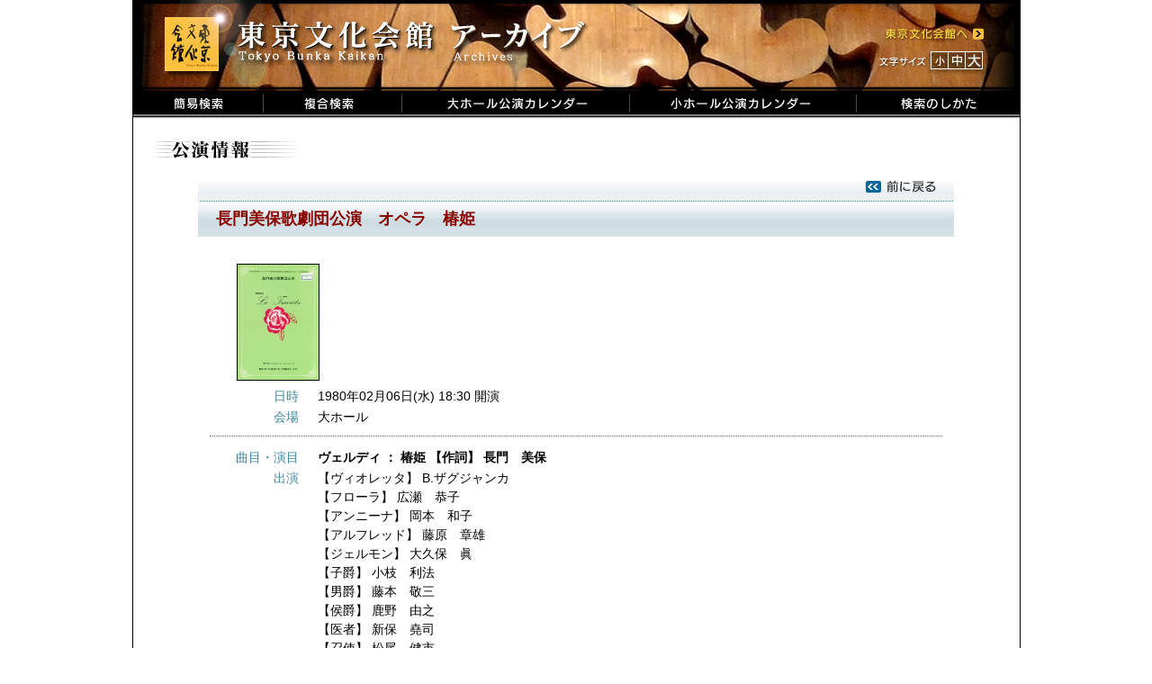

--- FILE ---
content_type: text/html; charset=UTF-8
request_url: https://i.t-bunka.jp/pamphlets/10899
body_size: 10931
content:
<!DOCTYPE html PUBLIC "-//W3C//DTD XHTML 1.0 Transitional//EN"
  "http://www.w3.org/TR/xhtml1/DTD/xhtml1-transitional.dtd">
<html xmlns="http://www.w3.org/1999/xhtml">
<head>
  <meta http-equiv="Content-Type" content="text/html; charset=utf-8" />
  <meta name="copyright" content="東京文化会館" />
  <meta name="keywords" content="東京文化会館,東京文化会館アーカイブ" />
  <meta name="description" content="東京文化会館でこれまでに上演された全公演の概要をデータベース化しました。" />
  <meta name="robots" content="noindex,noarchive,noimageindex" />
  <title>東京文化会館 アーカイブ</title>
  <link href="/favicon.ico" type="image/x-icon" rel="icon" /><link href="/favicon.ico" type="image/x-icon" rel="shortcut icon" />
  <link rel="stylesheet" type="text/css" href="/css/main.css" />
  <script type="text/javascript" src="/js/jquery.min.js"></script>
  <script type="text/javascript" src="/js/jquery.cookie.js"></script>
  <script type="text/javascript" src="/js/main.js"></script>
  <link rel="stylesheet" type="text/css" href="/css/colorbox.css" />
	<script type="text/javascript" src="/js/jquery.colorbox-min.js"></script>
	<script type="text/javascript">
//<![CDATA[

$(document).ready(function(){
  $("a[rel='g1']").colorbox({width:"80%", height:"80%"});
});
//]]>
</script>
	<link rel="stylesheet" type="text/css" href="/css/show1.css" />
  <!-- Global site tag (gtag.js) - Google Analytics -->
  <script async
    src="https://www.googletagmanager.com/gtag/js?id=UA-103079760-2"></script>
  <script>
    //<![CDATA[
    window.dataLayer = window.dataLayer || [];
    function gtag(){dataLayer.push(arguments);}
    gtag('js', new Date());
    
    gtag('config', 'UA-103079760-2');
    //]]>
  </script>
  <!--[if lte IE 6]>  
  <script type="text/javascript" src="/js/DD_belatedPNG_0.0.8a.js"></script>  
  <![endif]-->
</head>
<body id="body">
  <div class="main">
    <!-- タイトル -->
    <div class="header">
      <div class="header_left">
      <ul class="menu">
        <li><a href="/"><img src="/img/jpn/header/title.png" id="logo" alt="東京文化会館" /></a></li>
      </ul>
      </div>
      <div class="header_right">
      <ul class="menu">
        <li><a href="http://www.t-bunka.jp/" target="_blank"><img src="/img/jpn/header/to_bunka.png" id="to_bunka" alt="東京文化会館へ" /></a></li>
      </ul>
      </div>
      <div class="clear"></div>
      <div class="header_right">
        <ul class="menu">
          <li><img src="/img/jpn/header/size_title.png" id="size_title" alt="文字サイズ" /></li>
          <li><a href="#" onclick="return changeFontSize('85%')"><img src="/img/jpn/header/size_s.png" id="size_s" alt="小" /></a></li>
          <li><a href="#" onclick="return changeFontSize('100%')"><img src="/img/jpn/header/size_m.png" id="size_m" alt="中" /></a></li>
          <li><a href="#" onclick="return changeFontSize('128%')"><img src="/img/jpn/header/size_b.png" id="size_b" alt="大" /></a></li>
        </ul>
      </div>
    </div>
    <div class="clear"></div>
      <ul class="menu">
        <li><a href="/"><img src="/img/jpn/header/search.png" alt="簡易検索" /></a></li>
        <li><a href="/detail_search"><img src="/img/jpn/header/detail_search.png" alt="複合検索" /></a></li>
        <li><a href="/calendar/1/2019/03"><img src="/img/jpn/header/calendar_b.png" alt="大ホールカレンダー" /></a></li>
        <li><a href="/calendar/2/2019/03"><img src="/img/jpn/header/calendar_s.png" alt="小ホールカレンダー" /></a></li>
        <li><a href="/how_to_use"><img src="/img/jpn/header/how_to.png" alt="検索のしかた" /></a></li>
      </ul>
    <div class="clear"></div>
    <!-- フラッシュメッセージ -->
        
    <div class="contents">
      <img src="/img/jpn/show/title.gif" alt="公演情報" />
<div class="pamphMain">
    <div id="pamph_title_top" style="background: url(/img/jpn/show/ptitle_top1.png);">
<!--    <p><a href="/calendar/1/1980/02"><img src="/img/jpn/show/back_calendar.png" alt="カレンダーに戻る" /></a></p>-->
<p><a href="javascript:history.back();"><img src="/img/jpn/show/back.png" alt="前のページに戻る" /></a></p>
  </div>
    <div id="pamph_title_bottom" style="background: url(/img/jpn/show/ptitle_bottom1.png);">
    <p>長門美保歌劇団公演　オペラ　椿姫</p>
  </div>
  
<div class="pamphValue">
<div id="imageinfo"><a href="/img/WebMaster/1980_1/19800206-1_01.jpg" rel="g1"><img src="/img/WebMaster/1980_1/19800206-1_01.jpg" /></a></div>
<dl class="dateInfo"><dt class="items">日時</dt><dd class="details">1980年02月06日(水) 18:30 開演   </dd></dl>
<dl class="dateInfo">
<dt class="items">会場</dt>
<dd class="details">大ホール</dd>
</dl>

<!-- 公演情報 -->
    <hr class="separator" />
  <!-- 曲目・演目 -->
<dl class="eventSongInfo">
            
            <dt class="items">曲目・演目</dt>
    <dd class="details">
      <ul class="ul_perfom">      
                    <li>          <strong class="key">
                              ヴェルディ            ：          椿姫                    【作詞】 長門　美保                    </strong>
                                          </li>
                    </ul>
    </dd>
    </dl>
<!-- 出演者・楽器 -->
<!-- 演奏・合唱 -->
<!-- スタッフ -->

<!-- 共通情報 -->
	<!-- 曲目・演目 -->
<!-- 出演者・楽器 -->
<!-- 演奏・合唱 -->
<dl class="eventInfo">
    <dt class = "items">出演</dt>
    <dd class = "details">
        	                    【ヴィオレッタ】 
    	                <span class="member">B.ザグジャンカ</span>            <br />
        	                    【フローラ】 
    	                <span class="member">広瀬　恭子</span>            <br />
        	                    【アンニーナ】 
    	                <span class="member">岡本　和子</span>            <br />
        	                    【アルフレッド】 
    	                <span class="member">藤原　章雄</span>            <br />
        	                    【ジェルモン】 
    	                <span class="member">大久保　眞</span>            <br />
        	                    【子爵】 
    	                <span class="member">小枝　利法</span>            <br />
        	                    【男爵】 
    	                <span class="member">藤本　敬三</span>            <br />
        	                    【侯爵】 
    	                <span class="member">鹿野　由之</span>            <br />
        	                    【医者】 
    	                <span class="member">新保　堯司</span>            <br />
        	                    【召使】 
    	                <span class="member">松尾　健市</span>            <br />
        	                    【使者】 
    	                <span class="member">中武　幸嗣</span>            <br />
        	                    【バレエ・ジプシイの女】 
    	                <span class="member">岡本　るみ子</span>            <br />
        	                    【トレアドール】 
    	                <span class="member">岡本　佳津子</span>,&nbsp;<span class="member">青山　みどり</span>,&nbsp;<span class="member">田村　征子</span>            <br />
        	                    【演奏】 
    	                <span class="member">東京交響楽団</span>            <br />
        	                    【合唱】 
    	                <span class="member">長門美保歌劇団合唱部</span>            <br />
        	                    【バレエ】 
    	                <span class="member">小牧バレエ団</span>            <br />
            </dd>
</dl>
<!-- スタッフ -->
<dl class="eventInfo">
    <dt class = "items">スタッフ</dt>
    <dd class = "details">
        	                    【総監督】 
    	                <span class="member">長門　美保</span>            <br />
        	                    【指揮】 
    	                <span class="member">星出　豊</span>            <br />
        	                    【演出】 
    	                <span class="member">長門　美保</span>,&nbsp;<span class="member">小牧　正英</span>            <br />
        	                    【美術】 
    	                <span class="member">大寺　三平</span>            <br />
        	                    【振付】 
    	                <span class="member">小牧　正英</span>            <br />
        	                    【照明】 
    	                <span class="member">立木　定彦</span>            <br />
        	                    【制作】 
    	                <span class="member">鈴木　雄詞</span>            <br />
        	                    【舞台監督】 
    	                <span class="member">荒井　雅人</span>            <br />
        	                    【合唱指揮】 
    	                <span class="member">山崎　滋</span>            <br />
        	                    【副指揮】 
    	                <span class="member">大野　和士</span>            <br />
        	                    【舞台監督助手】 
    	                <span class="member">高谷　静治</span>,&nbsp;<span class="member">小熊　守</span>,&nbsp;<span class="member">船見　昌代</span>            <br />
        	                    【練習ピアニスト】 
    	                <span class="member">清水　路子</span>,&nbsp;<span class="member">八木　惇太</span>,&nbsp;<span class="member">大藤　玲子</span>            <br />
        	                    【アートフラワーデザイン】 
    	                <span class="member">飯田　深雪</span>            <br />
        	                    【アートフラワー製作指導】 
    	                <span class="member">飯田　倫子</span>            <br />
            </dd>
</dl>

<!-- 基本情報２ -->
<dl class="basicInfo">
<hr class="separator" />  <dt class="items">料金</dt>
  <dd class="details">6,000 5,000 4,000 3,000 2,000 自由1,000</dd>
  <dt class="items">主催</dt>
  <dd class="details">長門美保歌劇団／社団法人日本演奏連盟</dd>

</dl>
</div>

<p id="notes">※公演情報は原則として公演プログラムの記載に基づいています。<br />
※特殊な文字は置き換えられる場合があります。</p>

</div>
<p id="link_to_top">
	<img src="/img/jpn/show/to_top.gif" alt="このページTOPへ" /></p>
    </div>
    
    <!-- フッタ -->
    <div class="footer">
      <p class="footer_message">Copyright (c) Tokyo Bunka Kaikan All Rights reserved.</p>
    </div>
    
  </div>
</body>
</html>
